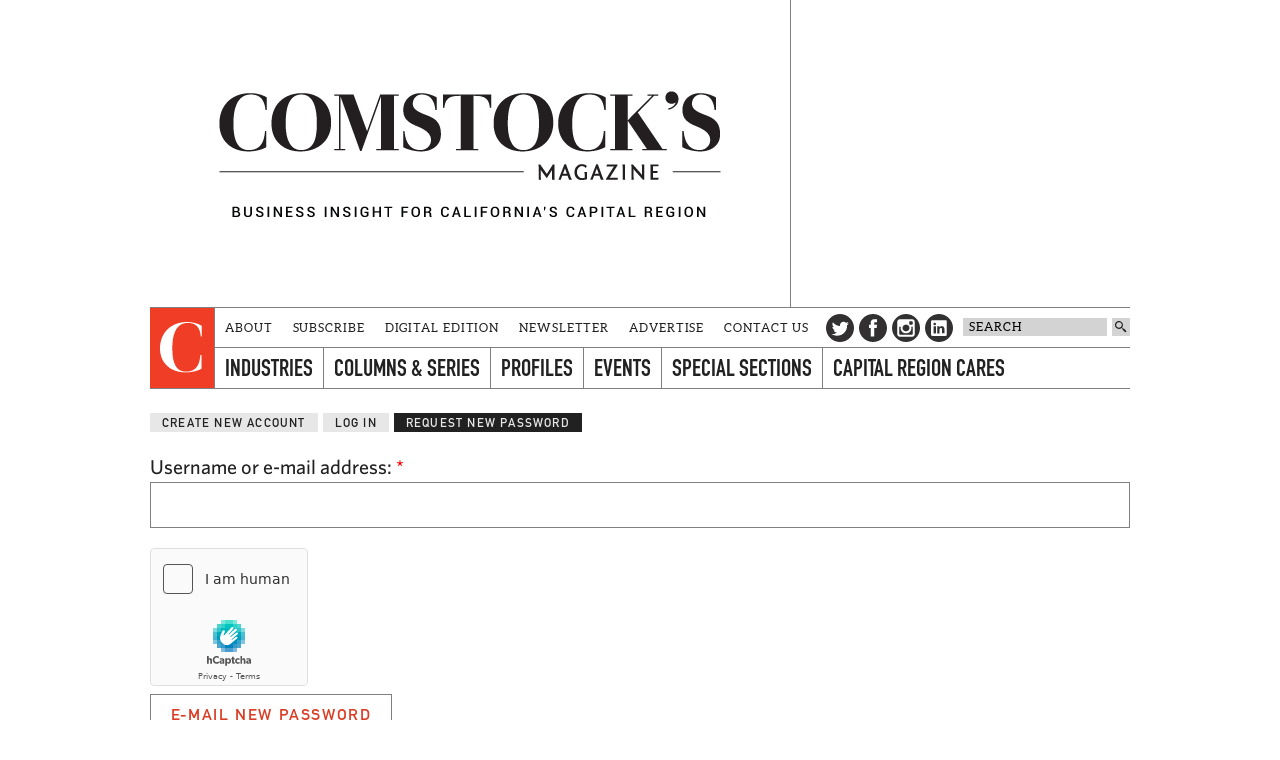

--- FILE ---
content_type: text/html; charset=utf-8
request_url: https://www.comstocksmag.com/user/password
body_size: 8643
content:
<!DOCTYPE html>
<html lang="en" dir="ltr">
  <head>
<meta http-equiv="Content-Type" content="text/html; charset=utf-8" />
    <meta charset="utf-8">
    <meta http-equiv="X-UA-Compatible" content="IE=edge">
    <meta name="viewport" content="width=device-width, initial-scale=1.0">
    <meta http-equiv="Content-Type" content="text/html; charset=utf-8" />
<script src="https://hcaptcha.com/1/api.js" async defer></script>
<link rel="shortcut icon" href="/sites/default/themes/comstocks/favicon.ico" type="image/x-icon" />
<meta name="twitter:site" content="@comstocksmag" />
<meta name="twitter:title" content="My account - Comstock&#039;s magazine - Business insight for California&#039;s Capital Region" />
<meta name="twitter:description" content="Business insight and original journalism for California&#039;s Capital Region, including Sacramento, Placer, El Dorado, Yolo, Solano and surrounding areas." />
<meta name="twitter:image" content="https://www.comstocksmag.com/sites/default/themes/comstocks/logo.png" />
<meta name="twitter:card" content="summary_large_image" />
<meta property="og:site_name" content="Comstock&#039;s magazine" />
<meta property="og:title" content="My account - Comstock&#039;s magazine - Business insight for California&#039;s Capital Region" />
<meta property="og:description" content="Business insight and original journalism for California&#039;s Capital Region, including Sacramento, Placer, El Dorado, Yolo, Solano and surrounding areas." />
<meta property="og:type" content="article" />
<meta property="og:image" content="https://www.comstocksmag.com/sites/default/themes/comstocks/logo.png" />
<meta property="og:url" content="https://www.comstocksmag.com/user/password" />
<link rel="canonical" href="http://www.comstocksmag.com/user/password" />
    <title>My account | Comstock's magazine</title>
    <link type="text/css" rel="stylesheet" media="all" href="/sites/default/modules/comstock_events/css/comstock_events.css?X" />
<link type="text/css" rel="stylesheet" media="all" href="/sites/main/files/css/css_cf159dc81dd50f2dbd09379f9b4d6932.css" />
    <link type="text/css" rel="stylesheet" media="all" href="/sites/default/themes/comstocks/css/style.min.css" />
    <link type="text/css" rel="stylesheet" media="print" href="/sites/default/themes/comstocks/css/print.min.css" />  
    <script type="text/javascript" src="/sites/main/files/js/js_d71b1ee29a1402930ae151a3409f5d3a.js"></script>
<script type="text/javascript">
<!--//--><![CDATA[//><!--
jQuery.extend(Drupal.settings, {"basePath":"\/","lightbox2":{"rtl":0,"file_path":"\/(\\w\\w\/)sites\/main\/files","default_image":"\/sites\/all\/modules\/lightbox2\/images\/brokenimage.jpg","border_size":10,"font_color":"000","box_color":"fff","top_position":"","overlay_opacity":"0.8","overlay_color":"000","disable_close_click":1,"resize_sequence":0,"resize_speed":400,"fade_in_speed":400,"slide_down_speed":600,"use_alt_layout":1,"disable_resize":0,"disable_zoom":0,"force_show_nav":0,"show_caption":1,"loop_items":1,"node_link_text":"View Image Details","node_link_target":0,"image_count":"Image !current of !total","video_count":"Video !current of !total","page_count":"Page !current of !total","lite_press_x_close":"press \u003ca href=\"#\" onclick=\"hideLightbox(); return FALSE;\"\u003e\u003ckbd\u003ex\u003c\/kbd\u003e\u003c\/a\u003e to close","download_link_text":"","enable_login":false,"enable_contact":false,"keys_close":"c x 27","keys_previous":"p 37","keys_next":"n 39","keys_zoom":"z","keys_play_pause":"32","display_image_size":"original","image_node_sizes":"()","trigger_lightbox_classes":"","trigger_lightbox_group_classes":"","trigger_slideshow_classes":"","trigger_lightframe_classes":"","trigger_lightframe_group_classes":"","custom_class_handler":0,"custom_trigger_classes":"","disable_for_gallery_lists":true,"disable_for_acidfree_gallery_lists":true,"enable_acidfree_videos":true,"slideshow_interval":5000,"slideshow_automatic_start":true,"slideshow_automatic_exit":true,"show_play_pause":true,"pause_on_next_click":false,"pause_on_previous_click":true,"loop_slides":false,"iframe_width":640,"iframe_height":385,"iframe_border":0,"enable_video":0},"nice_menus_options":{"delay":800,"speed":"fast"},"cron":{"basePath":"\/poormanscron","runNext":1768642624},"ddPoll":{"resultsURI":"\/sites\/all\/modules\/_dd\/dd_poll\/dd_poll_results.php"},"ddTwitterFeed":{"getTweetsURI":"\/dd_twitter_feed\/get_tweets"},"extlink":{"extTarget":"_blank","extClass":"ext","extSubdomains":1,"extExclude":"","extInclude":"","extAlert":0,"extAlertText":"This link will take you to an external web site. We are not responsible for their content.","mailtoClass":"mailto"},"CToolsUrlIsAjaxTrusted":{"\/user\/password":[true,true,true]},"jsInit":{"misc\/jquery.js":true,"misc\/drupal.js":true,"sites\/all\/modules\/nice_menus\/superfish\/js\/superfish.js":true,"sites\/all\/modules\/nice_menus\/superfish\/js\/jquery.bgiframe.min.js":true,"sites\/all\/modules\/nice_menus\/superfish\/js\/jquery.hoverIntent.minified.js":true,"sites\/all\/modules\/nice_menus\/nice_menus.js":true,"sites\/all\/modules\/poormanscron\/poormanscron.js":true,"sites\/all\/modules\/_dd\/dd_commerce\/dd_commerce.js":true,"sites\/all\/modules\/_dd\/dd_create\/dd_create.js":true,"sites\/all\/modules\/_dd\/dd_login\/dd_login.js":true,"sites\/all\/modules\/_dd\/dd_poll\/dd_poll.js":true,"sites\/all\/modules\/_dd\/dd_twitter_feed\/dd_twitter_feed.js":true,"sites\/default\/modules\/comstock_events\/js\/comstock_events.js":true,"sites\/all\/modules\/extlink\/extlink.js":true,"sites\/all\/modules\/_dd\/digitaldcore\/digitaldcore.js":true,"sites\/all\/modules\/_dd\/digitaldcore\/modernizr.js":true,"sites\/all\/modules\/_dd\/digitaldcore\/browser-detect.js":true,"sites\/all\/modules\/_dd\/digitaldcore\/dd-search.js":true,"sites\/all\/modules\/jquery_ui\/jquery.ui\/ui\/minified\/ui.core.min.js":true,"sites\/all\/modules\/jquery_ui\/jquery.ui\/ui\/minified\/ui.dialog.min.js":true,"sites\/all\/modules\/_dd\/digitaldcore\/digitaldcore.monkey-patch.js":true,"sites\/all\/modules\/_dd\/dd_analytics\/dd_analytics_universal.js":true},"cssInit":{"node.css":true,"defaults.css":true,"system.css":true,"system-menus.css":true,"user.css":true,"content-module.css":true,"ctools.css":true,"date.css":true,"datepicker.css":true,"jquery.timeentry.css":true,"filefield.css":true,"lightbox_alt.css":true,"logintoboggan.css":true,"nice_menus.css":true,"nice_menus_default.css":true,"dd_commerce.css":true,"dd_create.css":true,"dd_login.css":true,"dd_poll.css":true,"dd_twitter_feed.css":true,"dd_user_roles.css":true,"comstock_events.css":true,"farbtastic.css":true,"calendar.css":true,"extlink.css":true,"fieldgroup.css":true,"views.css":true,"digitaldcore.css":true,"style.css":true}});
//--><!]]>
</script>
<script type="text/javascript">
<!--//--><![CDATA[//><!--
(function(i,s,o,g,r,a,m){i['GoogleAnalyticsObject']=r;i[r]=i[r]||function(){
(i[r].q=i[r].q||[]).push(arguments)},i[r].l=1*new Date();a=s.createElement(o),
m=s.getElementsByTagName(o)[0];a.async=1;a.src=g;m.parentNode.insertBefore(a,m)
})(window,document,'script','//www.google-analytics.com/analytics.js','ga');
ga('create', "UA-24686212-1", "www.comstocksmag.com");
ga('require', 'linkid', 'linkid.js');
ga('set', 'dimension1', "Anonymous user");
ga('require', 'displayfeatures');
ga('send', 'pageview');
//--><!]]>
</script>
    <script data-main="/sites/default/themes/comstocks/js/main.min" src="/sites/default/themes/comstocks/bower_components/requirejs/require.js"></script>
    <script src="/sites/default/themes/comstocks/js/prebid-ads.js"></script>
	<script src="/sites/default/themes/comstocks/js/js.cookie.min.js"></script>
    <!--[if lt IE 9]>
    <script src="/sites/default/themes/comstocks/bower_components/html5shiv/dist/html5shiv.min.js"></script>
    <script src="/sites/default/themes/comstocks/bower_components/respond/dest/respond.min.js"></script>
    <![endif]-->
    <meta name="google-site-verification" content="umVpM1cBr-I5rMMhPezFzbIn0D4VT8Q78uD5_x_ctvQ" />
<meta name="msvalidate.01" content="62E808F8EECF5694F9DD5332F07E0E03" />
<meta name="facebook-domain-verification" content="2vm9gn0opzuke60c81yuwi4wpqrhgl" />


<script>
$( document ).ready(function() {
    $('#edit-comment').before('<span class="description">Please make sure comments are on-topic and respectful. Comments that include attacks toward individuals or marginalized communities, profanity or vulgar language will not be published.</span>');
});
</script>

<!-- Google tag (gtag.js) -->
<script async src="https://www.googletagmanager.com/gtag/js?id=G-XV3F8D5DE7"></script>
<script>
  window.dataLayer = window.dataLayer || [];
  function gtag(){dataLayer.push(arguments);}
  gtag('js', new Date());

  gtag('config', 'G-XV3F8D5DE7');
</script>
<script async src="https://pagead2.googlesyndication.com/pagead/js/adsbygoogle.js?client=ca-pub-1143655153805105"
     crossorigin="anonymous"></script>

<script type='text/javascript'>
  var googletag = googletag || {};
  googletag.cmd = googletag.cmd || [];
  (function() {
  var gads = document.createElement('script');
  gads.async = true;
  gads.type = 'text/javascript';
  var useSSL = 'https:' == document.location.protocol;
  gads.src = (useSSL ? 'https:' : 'http:') + 
  '//www.googletagservices.com/tag/js/gpt.js';
  var node = document.getElementsByTagName('script')[0];
  node.parentNode.insertBefore(gads, node);
  })();
  </script>
  
  <script type='text/javascript'>
  googletag.cmd.push(function() {
  
  var towerMapping = googletag.sizeMapping().addSize([640, 480], [300, 600]).addSize([0, 0], [300, 250]).build();
  var leaderboardMapping = googletag.sizeMapping().addSize([1024, 512], [728, 90]).addSize([0, 0], [300, 250]).build();
  var featuredMapping = googletag.sizeMapping().addSize([1024, 512], [300, 250]).addSize([0, 0], [300, 100]).build();

  googletag.defineSlot('/134280532/homepage_leaderboard', [[728, 90], [300, 250]], 'div-gpt-ad-1406865709904-0').defineSizeMapping(leaderboardMapping).addService(googletag.pubads());
  googletag.defineSlot('/134280532/homepage_tile_1', [300, 250], 'div-gpt-ad-1406865709904-1').addService(googletag.pubads());
  googletag.defineSlot('/134280532/homepage_tile_2', [300, 250], 'div-gpt-ad-1406865709904-2').addService(googletag.pubads());
  googletag.defineSlot('/134280532/homepage_tile_3', [300, 250], 'gpt-ad-1406865709904-3').addService(googletag.pubads());
  googletag.defineSlot('/134280532/homepage_tile_4', [300, 250], 'gpt-ad-1645117777788-0').addService(googletag.pubads());
  googletag.defineSlot('/134280532/homepage_tile_5', [300, 250], 'gpt-ad-1645118384457-0').addService(googletag.pubads());
  googletag.defineSlot('/134280532/homepage_tile_6', [300, 250], 'gpt-ad-1645118721773-0').addService(googletag.pubads());


  googletag.defineSlot('/134280532/featured', [[300, 250],[300,100]], 'div-gpt-ad-1406865709904-4').defineSizeMapping(featuredMapping).addService(googletag.pubads());
  
   googletag.defineSlot('/134280532/evilhr_landing_tower', [300, 600], 'div-gpt-ad-1406865709904-9').addService(googletag.pubads());
   googletag.defineSlot('/134280532/landing_page_tile_1', [300, 600], 'div-gpt-ad-1406865709904-5').addService(googletag.pubads());
  googletag.defineSlot('/134280532/landing_page_tile_2', [300, 250], 'div-gpt-ad-1406865709904-6').addService(googletag.pubads());
  googletag.defineSlot('/134280532/landing_page_tile_3', [300, 250], 'gpt-ad-1406865709904-7').addService(googletag.pubads());
  googletag.defineSlot('/134280532/landing_page_tile_4', [300, 250], 'gpt-ad-1645119204048-0').addService(googletag.pubads());
  googletag.defineSlot('/134280532/landing_page_tile_5', [300, 250], 'gpt-ad-1645119210338-0').addService(googletag.pubads());
  googletag.defineSlot('/134280532/landing_page_tile_6', [300, 250], 'gpt-ad-1645119215333-0').addService(googletag.pubads());


  googletag.defineSlot('/134280532/mid_content_1', [300, 250], 'div-gpt-ad-1645040319634-0').addService(googletag.pubads());
  googletag.defineSlot('/134280532/mid_content_2', [300, 250], 'div-gpt-ad-1645044854891-0').addService(googletag.pubads());
  googletag.defineSlot('/134280532/mid_content_3', [300, 250], 'div-gpt-ad-1645045353280-0').addService(googletag.pubads());
  googletag.defineSlot('/134280532/mid_content_4', [300, 250], 'div-gpt-ad-1645045727852-0').addService(googletag.pubads());
  googletag.defineSlot('/134280532/mid_content_5', [300, 250], 'div-gpt-ad-1645045964731-0').addService(googletag.pubads());
  googletag.defineSlot('/134280532/mid_content_6', [300, 250], 'div-gpt-ad-1645046191866-0').addService(googletag.pubads());
  
  googletag.defineSlot('/134280532/post_page_bottom', [300, 250], 'div-gpt-ad-1406865709904-8').addService(googletag.pubads());
  googletag.defineSlot('/134280532/post_page_right_square_1', [300, 250], 'div-gpt-ad-1406865709904-10').addService(googletag.pubads());
  googletag.defineSlot('/134280532/post_page_right_square_2', [300, 250], 'div-gpt-ad-1438114520369-0').addService(googletag.pubads());
  googletag.defineSlot('/134280532/post_page_right', [300, 600], 'div-gpt-ad-1439859743621-0').addService(googletag.pubads());
  
    
  //googletag.pubads().enableSingleRequest();
  googletag.enableServices();
  
  });
  </script>
<style>
@media all and (min-width: 1024px) {

.page-header .feature {
    height: 250px !important;
}

.page-header .logo {
    margin: 80px 30px 80px 30px !important;
}


.page-header .feature {
    margin-top: -125px !important;
}
}
</style>

  <!-- Facebook Conversion Code for Comstock&#039;s Website Visitors -->
  <script>(function() {
    var _fbq = window._fbq || (window._fbq = []);
    if (!_fbq.loaded) {
      var fbds = document.createElement('script');
      fbds.async = true;
      fbds.src = '//connect.facebook.net/en_US/fbds.js';
      var s = document.getElementsByTagName('script')[0];
      s.parentNode.insertBefore(fbds, s);
      _fbq.loaded = true;
    }
  })();
  window._fbq = window._fbq || [];
  window._fbq.push(['track', '6023240830931', {'value':'0.00','currency':'USD'}]);
  </script>
  <noscript><img height="1" width="1" alt="" style="display:none" src="https://www.facebook.com/tr?ev=6023240830931&amp;cd[value]=0.00&amp;cd[currency]=USD&amp;noscript=1" /></noscript>



  </head>
  <body class="not-front not-logged-in page-user no-sidebars template-">
    <div class="page">
      <div class="layout">
        <div class="page-header">
          <header class="logo">
            <a href="/" title="Go to homepage" rel="home">
              <!-- Changed logo for month of July 2019; change back to logo.svg -->
              <img src="/sites/default/themes/comstocks/img/logo-2020.png" data-no-svg="/sites/default/themes/comstocks/img/no-svg/logo.png" alt="Comstock's logo" role="presentation">
              <h1>Comstock's</h1>
              <p class="tagline"><span>Business insight for the capital region</span></p>
            </a>
          </header>

                    <div class="feature-placeholder"></div>
          <aside class="feature">
            <!-- Site-wide featured -->
<div id='div-gpt-ad-1406865709904-4'>
<script type='text/javascript'>
googletag.cmd.push(function() { googletag.display('div-gpt-ad-1406865709904-4'); });
</script>
</div>          </aside>
                  </div>

        <div class="page-navigation">
          <a href="/" class="initial" role="presentation">
            <img src="/sites/default/themes/comstocks/img/initial.svg" data-no-svg="/sites/default/themes/comstocks/img/no-svg/initial.png" alt="Comstock's C">
          </a>

          <a href="#" class="links-button" title="Toggle menu">
            <img src="/sites/default/themes/comstocks/img/menu.svg" data-no-svg="/sites/default/themes/comstocks/img/no-svg/menu.png" alt="Menu" role="presentation">
          </a>

          <div class="links-wrapper">
            <div class="links">
              <aside class="header-links">
  <ul class="level-1">
    <li class="expanded">
    <a href="/about">About</a>      </li>
    <li class="leaf">
    <a href="/subscribe">Subscribe</a>      </li>
    <li class="leaf">
    <a href="/digital-edition-0">Digital Edition</a>      </li>
    <li class="leaf">
    <a href="/newsletter">Newsletter</a>      </li>
    <li class="leaf">
    <a href="/advertise">Advertise</a>      </li>
    <li class="expanded">
    <a href="/contact-us">Contact Us</a>      </li>
  </ul>
</aside>
<nav class="primary-links">
  <div class="menu level-1">
    
  <ul>
        <li class="expanded">
      <a href="/industries" class="tid-141">Industries</a>      <div class="menu level-2">
    <p class="description">Industry trends and development</p>
    
  <ul>
        <li class="leaf">
      <a href="/architecture-construction" class="tid-316">Architecture &amp; Construction</a>          </li>
        <li class="leaf">
      <a href="/arts-culture" class="tid-132">Arts &amp; Culture</a>          </li>
        <li class="leaf">
      <a href="/education" class="tid-135">Education</a>          </li>
        <li class="leaf">
      <a href="/environment-energy" class="tid-137">Environment &amp; Energy</a>          </li>
        <li class="leaf">
      <a href="/finance-economy" class="tid-127">Finance &amp; Economy</a>          </li>
        <li class="leaf">
      <a href="/food-agriculture" class="tid-125">Food &amp; Agriculture</a>          </li>
        <li class="leaf">
      <a href="/health-care-medicine" class="tid-188">Health Care &amp; Medicine</a>          </li>
        <li class="leaf">
      <a href="/law-government" class="tid-136">Law &amp; Government</a>          </li>
        <li class="leaf">
      <a href="/manufacturing" class="tid-332">Manufacturing</a>          </li>
        <li class="leaf">
      <a href="/marketing" class="tid-146">Marketing</a>          </li>
        <li class="leaf">
      <a href="/nonprofits-philanthropy" class="tid-133">Nonprofits &amp; Philanthropy</a>          </li>
        <li class="leaf">
      <a href="/real-estate-housing" class="tid-128">Real Estate &amp; Housing</a>          </li>
        <li class="leaf">
      <a href="/retail-shopping" class="tid-317">Retail &amp; Shopping</a>          </li>
        <li class="leaf">
      <a href="/sports-recreation" class="tid-184">Sports &amp; Recreation</a>          </li>
        <li class="leaf">
      <a href="/technology-innovation" class="tid-155">Technology &amp; Innovation</a>          </li>
        <li class="leaf">
      <a href="/tourism-hospitality" class="tid-156">Tourism &amp; Hospitality</a>          </li>
        <li class="leaf">
      <a href="/transportation" class="tid-187">Transportation   </a>          </li>
        <li class="leaf">
      <a href="/workforce" class="tid-335">Workforce</a>          </li>
      </ul>
</div>
    </li>
        <li class="expanded">
      <a href="/featured-post/columns-and-series" class="tid-243">Columns &amp; Series</a>      <div class="menu level-2">
    <p class="description">our most popular series and stories</p>
    
  <ul>
        <li class="leaf">
      <a href="/art-exposed" class="tid-318">Art Exposed</a>          </li>
        <li class="leaf">
      <a href="/back-story" class="tid-315">The Back Story</a>          </li>
        <li class="leaf">
      <a href="/evil-hr-lady" class="tid-289">Evil HR Lady</a>          </li>
        <li class="leaf">
      <a href="/icon" class="tid-334">Icon</a>          </li>
        <li class="leaf">
      <a href="/publisher-editors" class="tid-176">From the Publisher &amp; Editors</a>          </li>
        <li class="leaf">
      <a href="/last-word" class="tid-339">The Last Word</a>          </li>
        <li class="leaf">
      <a href="/opinion" class="tid-250">Opinion</a>          </li>
        <li class="leaf">
      <a href="/out-office" class="tid-340">Out of Office</a>          </li>
        <li class="leaf">
      <a href="/podcasts" class="tid-244">Podcasts</a>          </li>
        <li class="leaf">
      <a href="/startup-month" class="tid-251">Startup of the Month </a>          </li>
        <li class="leaf">
      <a href="/taste" class="tid-299">Taste</a>          </li>
        <li class="expanded">
      <a href="/tips-leaders" class="tid-139">Tips From Leaders</a>          </li>
        <li class="leaf">
      <a href="/unlisted" class="tid-337">Unlisted</a>          </li>
      </ul>
</div>
    </li>
        <li class="expanded">
      <a href="/profile" class="tid-324">Profiles</a>      <div class="menu level-2">
    <p class="description">Leader showcases and the tools you need to see your business succeed</p>
    
  <ul>
        <li class="leaf">
      <a href="/family-businesses" class="tid-330">Family Businesses</a>          </li>
        <li class="leaf">
      <a href="/women-leadership" class="tid-305">Women in Leadership</a>          </li>
        <li class="leaf">
      <a href="/young-professionals" class="tid-301">Young Professionals</a>          </li>
      </ul>
</div>
    </li>
        <li class="expanded">
      <a href="/featured-events" class="tid-144">Events</a>      <div class="menu level-2">
    
  <ul>
        <li class="leaf">
      <a href="/calendar" class="tid-158">Full Calendar</a>          </li>
        <li class="leaf">
      <a href="/rsvp" class="tid-160">RSVP</a>          </li>
        <li class="leaf">
      <a href="/engage/submit-event" class="tid-159">Submit Event</a>          </li>
      </ul>
</div>
    </li>
        <li class="expanded">
      <a href="/special-sections" class="tid-263">Special Sections</a>          </li>
        <li class="expanded">
      <a href="/capital-region-cares" class="tid-145">Capital Region Cares</a>      <div class="menu level-2">
    <p class="description">Giving back to the region&#039;s charitable organizations</p>
    
  <ul>
        <li class="expanded">
      <a href="/listings" class="tid-161">Listings</a>          </li>
        <li class="leaf">
      <a href="/local-stories" class="tid-164">Local Stories</a>          </li>
      </ul>
</div>
    </li>
      </ul>
</div>
</nav>
            </div>
          </div>

          <div class="tools">
            <aside class="social-links" data-tblock-args="all/198">
  <header>
    <h1>Get Social</h1>
  </header>
  <ul>
    <li><a href="/social-link/twitter" class="twitter">Twitter</a></li>
<li><a href="/social-link/facebook" class="facebook">Facebook</a></li>
<li><a href="/social-link/instagram" class="instagram">Instagram</a></li>
<li><a href="/social-link/linkedin" class="linkedin">LinkedIn</a></li>
<li><a href="/find" class="find">Find</a></li>
  </ul>
</aside>
<form action="/user/password"  accept-charset="UTF-8" method="post" id="faceted-search-ui-form-1" class="search dd-search">
<div><div class="form-item" id="edit-keywords-wrapper">
 <input type="text" maxlength="255" name="keywords" id="edit-keywords" size="20" value="" title="Search keywords" class="form-text" />
</div>
<input type="hidden" name="stage" id="edit-stage" value="results"  />
<input type="hidden" name="facet-key" id="edit-facet-key" value=""  />
<input type="hidden" name="facet-id" id="edit-facet-id" value=""  />
<input type="hidden" name="facet-sort" id="edit-facet-sort" value=""  />
<input type="submit" name="op" id="edit-submit-1" value=""  class="form-submit" />
<a href="/find/" class="faceted-search-more">More options</a><input type="hidden" name="form_build_id" id="form-yGaZLZGEH67X8LWsrVbY-LZrxObaxruuFeixdb-edxU" value="form-yGaZLZGEH67X8LWsrVbY-LZrxObaxruuFeixdb-edxU"  />
<input type="hidden" name="form_id" id="edit-faceted-search-ui-form-1" value="faceted_search_ui_form_1"  />
<input type="hidden" name="box_text" id="edit-box-text" value="SEARCH"  />

</div></form>
          </div>
        </div>

        
        
        <div class="page-center">
          <main class="page-content">
            <div class="tabs"><ul class="tabs primary">
<li ><a href="/user/register">Create new account</a></li>
<li ><a href="/user">Log in</a></li>
<li class="active" ><a href="/user/password" class="active">Request new password</a></li>
</ul>
</div>                                    <form action="/user/password"  accept-charset="UTF-8" method="post" id="user-pass">
<div><div class="form-item" id="edit-name-wrapper">
 <label for="edit-name">Username or e-mail address: <span class="form-required" title="This field is required.">*</span></label>
 <input type="text" maxlength="64" name="name" id="edit-name" size="60" value="" class="form-text required" />
</div>
<input type="hidden" name="form_build_id" id="form-j4zMh8rpnrk4r6CfOTt_3LsnZuc-qo73eBSCeLn_gOM" value="form-j4zMh8rpnrk4r6CfOTt_3LsnZuc-qo73eBSCeLn_gOM"  />
<input type="hidden" name="form_id" id="edit-user-pass" value="user_pass"  />
<div class="h-captcha" data-size="compact" data-sitekey="ca915d64-b987-4026-be6c-93cdaa26ad50"></div><input type="submit" name="op" id="edit-submit" value="E-mail new password"  class="form-submit" />

</div></form>
<div aria-hidden="true" class="pops" id="adb">
	<div class="pops-wrapper">
		<div class="pops-inner">
			<div class="pops-content"><img src="/sites/default/themes/comstocks/img/logo-2020.png" style="margin-top: 1em;" width="400" />
				<hr style="margin: 30px auto;" />
				<h3 style="color: #d93e25;">Please disable your ad blocker.</h3>

				<hr style="margin: 30px auto;" />
				<p>We use paid advertising to support the delivery of free content on our website. Please support our small business and independent publishing by disabling your ad blocker in order to view this page. Thank you!</p>
			</div>
		</div>
	</div>
</div>
          </main>
        </div>

              </div>

      <div class="page-footer-placeholder"></div>
      <div class="page-footer-wrapper">
        <footer class="page-footer layout">
          <div class="initial" role="presentation">
            <img src="/sites/default/themes/comstocks/img/initial.svg" data-no-svg="/sites/default/themes/comstocks/img/no-svg/initial.png" alt="Comstock's C">
          </div>

          <div class="content">
            <div data-tblock-args="all/118">
  <aside class="node node-3066 not-page" data-nid="3066">
    <main class="content">
    <p>
  Copyright © 2020&nbsp;Comstock Publishing Inc. All rights
  reserved. Reproduction in whole or in part without permission is
  prohibited.<br>
  <a href="/post/terms-use-and-privacy-policy">Terms of Use &
  Privacy Policy</a>&nbsp;| <a href=
  "https://comstocksmag.com/ccpa">Do Not Sell My Personal
  Information</a>
</p>  </main>
  </aside>
<aside class="node node-3067 not-page" data-nid="3067">
    <main class="content">
    <p>
  Comstock Publishing Inc.<br>
  2335 American River Drive, Ste 410<br>
  Sacramento, CA 95825
</p>
<p>
  (916) 364-1000
</p>  </main>
  </aside>
</div>
<aside class="footer-links">
  <ul class="level-1">
    <li class="expanded">
    <a href="/about">About</a>      </li>
    <li class="leaf">
    <a href="/subscribe">Subscribe</a>      </li>
    <li class="leaf">
    <a href="/digital-edition-0">Digital Edition</a>      </li>
    <li class="leaf">
    <a href="/newsletter">Newsletter</a>      </li>
    <li class="leaf">
    <a href="/advertise">Advertise</a>      </li>
    <li class="expanded">
    <a href="/contact-us">Contact Us</a>      </li>
  </ul>
</aside>
<aside class="primary-links">
  <ul class="level-1">
    <li class="expanded">
    <a href="/industries">Industries</a>      </li>
    <li class="expanded">
    <a href="/featured-post/columns-and-series">Columns &amp; Series</a>      </li>
    <li class="expanded">
    <a href="/profile">Profiles</a>      </li>
    <li class="expanded">
    <a href="/featured-events">Events</a>      </li>
    <li class="expanded">
    <a href="/special-sections">Special Sections</a>      </li>
    <li class="expanded">
    <a href="/capital-region-cares">Capital Region Cares</a>      </li>
  </ul>
</aside>
<aside class="social-links" data-tblock-args="all/198">
  <header>
    <h1>Get Social</h1>
  </header>
  <ul>
    <li><a href="/social-link/twitter" class="twitter">Twitter</a></li>
<li><a href="/social-link/facebook" class="facebook">Facebook</a></li>
<li><a href="/social-link/instagram" class="instagram">Instagram</a></li>
<li><a href="/social-link/linkedin" class="linkedin">LinkedIn</a></li>
<li><a href="/find" class="find">Find</a></li>
  </ul>
</aside>
          </div>
        </footer>
      </div>
    </div>

        <div class="hidden">
      <div class="dd-command-menu">
  <button type="button" class="toggle">Commands</button>
  <div class="menu-block-dcore menu-name-dd-cmd parent-mlid-0 menu-level-1">
  <ul class="menu"><li class="leaf first menu-mlid-7992"><a href="/help" title="" class=" menu-help-center">Help</a></li>
<li class="leaf last menu-mlid-7993"><a href="/user/login" title="" class=" menu-login">Log in</a></li>
</ul></div>
</div>
      <script type="text/javascript" src="/sites/main/files/js/js_24e77ff237273d1304ef6762a51580ac.js"></script>
          </div>
    
        <script type="text/javascript">
      // Fonts.com tracking script.
      var MTIProjectId='bf49ef96-6560-4473-a098-f77750d6696b';
      (function() {
        var mtiTracking = document.createElement('script');
        mtiTracking.type = 'text/javascript';
        mtiTracking.async = 'true';
        mtiTracking.src = ('https:' == document.location.protocol ? 'https:' : 'http:') + '//fast.fonts.net/t/trackingCode.js';
        (document.getElementsByTagName('head')[0] || document.getElementsByTagName('body')[0]).appendChild(mtiTracking);
      })();
    </script>
      </body>
</html>


--- FILE ---
content_type: text/html; charset=utf-8
request_url: https://www.google.com/recaptcha/api2/aframe
body_size: 264
content:
<!DOCTYPE HTML><html><head><meta http-equiv="content-type" content="text/html; charset=UTF-8"></head><body><script nonce="URBv-wHia-0jioqWFg1scw">/** Anti-fraud and anti-abuse applications only. See google.com/recaptcha */ try{var clients={'sodar':'https://pagead2.googlesyndication.com/pagead/sodar?'};window.addEventListener("message",function(a){try{if(a.source===window.parent){var b=JSON.parse(a.data);var c=clients[b['id']];if(c){var d=document.createElement('img');d.src=c+b['params']+'&rc='+(localStorage.getItem("rc::a")?sessionStorage.getItem("rc::b"):"");window.document.body.appendChild(d);sessionStorage.setItem("rc::e",parseInt(sessionStorage.getItem("rc::e")||0)+1);localStorage.setItem("rc::h",'1768642168678');}}}catch(b){}});window.parent.postMessage("_grecaptcha_ready", "*");}catch(b){}</script></body></html>

--- FILE ---
content_type: image/svg+xml
request_url: https://www.comstocksmag.com/sites/default/themes/comstocks/img/instagram-dark.svg
body_size: 211
content:
<?xml version="1.0" encoding="utf-8"?>
<!-- Generator: Adobe Illustrator 17.1.0, SVG Export Plug-In . SVG Version: 6.00 Build 0)  -->
<!DOCTYPE svg PUBLIC "-//W3C//DTD SVG 1.0//EN" "http://www.w3.org/TR/2001/REC-SVG-20010904/DTD/svg10.dtd">
<svg version="1.0" id="Layer_1" xmlns="http://www.w3.org/2000/svg" xmlns:xlink="http://www.w3.org/1999/xlink" x="0px" y="0px"
	 width="300px" height="300px" viewBox="125 0 300 300" enable-background="new 125 0 300 300" xml:space="preserve">
<rect x="125" fill="none" width="300" height="300"/>
<g>
	<path fill="#323031" d="M338.45,77.85h-21c-4.65,0-8.4,3.75-8.4,8.4v19.95c0,4.65,3.75,8.4,8.4,8.4h21c4.65,0,8.4-3.75,8.4-8.4
		V86.25C346.85,81.6,343.1,77.85,338.45,77.85z"/>
	<path fill="#323031" d="M275.15,185.85c20.55,0,37.2-16.2,37.2-36.15c0.15-20.1-16.65-36.15-37.2-36.15
		c-20.55,0-37.2,16.2-37.2,36.15S254.6,185.85,275.15,185.85z"/>
	<path fill="#323031" d="M332.9,151.65c0,30.9-25.8,55.95-57.75,55.95c-31.8,0-57.75-25.05-57.75-55.95c0-5.55,0.9-10.95,2.4-15.9
		h-16.95v78.45c0,4.05,3.3,7.35,7.35,7.35h129.3c4.05,0,7.35-3.3,7.35-7.35v-78.45H330.5C332,140.85,332.9,146.1,332.9,151.65z"/>
	<path fill="#323031" d="M275,0c-82.5,0-150,67.5-150,150s67.5,150,150,150s150-67.5,150-150S357.5,0,275,0z M367.85,219
		c0,13.05-10.65,23.85-23.85,23.85H206c-13.05,0-23.85-10.65-23.85-23.85V81c0-13.05,10.8-23.85,23.85-23.85h138
		c13.05,0,23.85,10.65,23.85,23.85V219z"/>
</g>
</svg>
